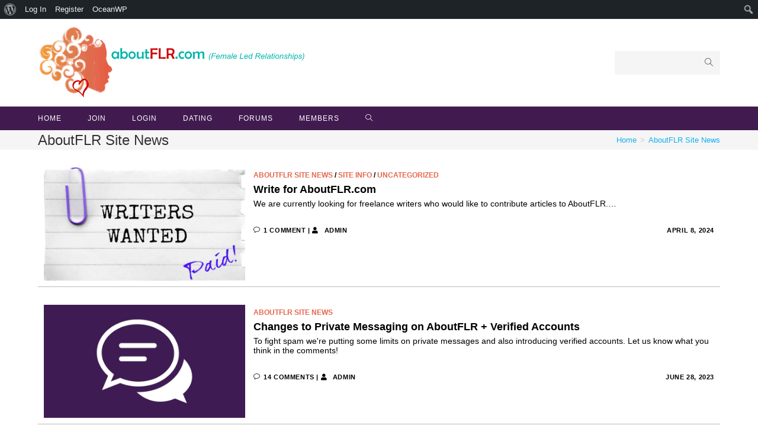

--- FILE ---
content_type: text/html; charset=UTF-8
request_url: https://www.aboutflr.com/category/aboutflr-site-news/
body_size: 14690
content:
<!DOCTYPE html>
<html class="html" lang="en-US">
<head>
	<meta charset="UTF-8">
	<link rel="profile" href="https://gmpg.org/xfn/11">

	<meta name='robots' content='index, follow, max-image-preview:large, max-snippet:-1, max-video-preview:-1' />
<meta name="viewport" content="width=device-width, initial-scale=1">
	<!-- This site is optimized with the Yoast SEO plugin v20.3 - https://yoast.com/wordpress/plugins/seo/ -->
	<title>AboutFLR Site News Archives - AboutFLR</title>
	<link rel="canonical" href="https://www.aboutflr.com/category/aboutflr-site-news/" class="yoast-seo-meta-tag" />
	<meta property="og:locale" content="en_US" class="yoast-seo-meta-tag" />
	<meta property="og:type" content="article" class="yoast-seo-meta-tag" />
	<meta property="og:title" content="AboutFLR Site News Archives - AboutFLR" class="yoast-seo-meta-tag" />
	<meta property="og:url" content="https://www.aboutflr.com/category/aboutflr-site-news/" class="yoast-seo-meta-tag" />
	<meta property="og:site_name" content="AboutFLR" class="yoast-seo-meta-tag" />
	<meta name="twitter:card" content="summary_large_image" class="yoast-seo-meta-tag" />
	<script type="application/ld+json" class="yoast-schema-graph">{"@context":"https://schema.org","@graph":[{"@type":"CollectionPage","@id":"https://www.aboutflr.com/category/aboutflr-site-news/","url":"https://www.aboutflr.com/category/aboutflr-site-news/","name":"AboutFLR Site News Archives - AboutFLR","isPartOf":{"@id":"https://www.aboutflr.com/#website"},"primaryImageOfPage":{"@id":"https://www.aboutflr.com/category/aboutflr-site-news/#primaryimage"},"image":{"@id":"https://www.aboutflr.com/category/aboutflr-site-news/#primaryimage"},"thumbnailUrl":"https://www.aboutflr.com/wp-content/uploads/2021/06/writerswantedpaidpurple.webp","breadcrumb":{"@id":"https://www.aboutflr.com/category/aboutflr-site-news/#breadcrumb"},"inLanguage":"en-US"},{"@type":"ImageObject","inLanguage":"en-US","@id":"https://www.aboutflr.com/category/aboutflr-site-news/#primaryimage","url":"https://www.aboutflr.com/wp-content/uploads/2021/06/writerswantedpaidpurple.webp","contentUrl":"https://www.aboutflr.com/wp-content/uploads/2021/06/writerswantedpaidpurple.webp","width":1920,"height":1080,"caption":"FLR Article Writers Wanted Purple"},{"@type":"BreadcrumbList","@id":"https://www.aboutflr.com/category/aboutflr-site-news/#breadcrumb","itemListElement":[{"@type":"ListItem","position":1,"name":"Home","item":"https://www.aboutflr.com/"},{"@type":"ListItem","position":2,"name":"AboutFLR Site News"}]},{"@type":"WebSite","@id":"https://www.aboutflr.com/#website","url":"https://www.aboutflr.com/","name":"AboutFLR","description":"Female Led Relationships","publisher":{"@id":"https://www.aboutflr.com/#organization"},"potentialAction":[{"@type":"SearchAction","target":{"@type":"EntryPoint","urlTemplate":"https://www.aboutflr.com/?s={search_term_string}"},"query-input":"required name=search_term_string"}],"inLanguage":"en-US"},{"@type":"Organization","@id":"https://www.aboutflr.com/#organization","name":"AboutFLR","url":"https://www.aboutflr.com/","logo":{"@type":"ImageObject","inLanguage":"en-US","@id":"https://www.aboutflr.com/#/schema/logo/image/","url":"https://www.aboutflr.com/wp-content/uploads/2020/06/oldbanner.png","contentUrl":"https://www.aboutflr.com/wp-content/uploads/2020/06/oldbanner.png","width":457,"height":128,"caption":"AboutFLR"},"image":{"@id":"https://www.aboutflr.com/#/schema/logo/image/"}}]}</script>
	<!-- / Yoast SEO plugin. -->


<link rel="alternate" type="application/rss+xml" title="AboutFLR &raquo; Feed" href="https://www.aboutflr.com/feed/" />
<link rel="alternate" type="application/rss+xml" title="AboutFLR &raquo; Comments Feed" href="https://www.aboutflr.com/comments/feed/" />
<link rel="alternate" type="application/rss+xml" title="AboutFLR &raquo; AboutFLR Site News Category Feed" href="https://www.aboutflr.com/category/aboutflr-site-news/feed/" />
<script type="text/javascript">
window._wpemojiSettings = {"baseUrl":"https:\/\/s.w.org\/images\/core\/emoji\/14.0.0\/72x72\/","ext":".png","svgUrl":"https:\/\/s.w.org\/images\/core\/emoji\/14.0.0\/svg\/","svgExt":".svg","source":{"concatemoji":"https:\/\/www.aboutflr.com\/wp-includes\/js\/wp-emoji-release.min.js?ver=6.1.9"}};
/*! This file is auto-generated */
!function(e,a,t){var n,r,o,i=a.createElement("canvas"),p=i.getContext&&i.getContext("2d");function s(e,t){var a=String.fromCharCode,e=(p.clearRect(0,0,i.width,i.height),p.fillText(a.apply(this,e),0,0),i.toDataURL());return p.clearRect(0,0,i.width,i.height),p.fillText(a.apply(this,t),0,0),e===i.toDataURL()}function c(e){var t=a.createElement("script");t.src=e,t.defer=t.type="text/javascript",a.getElementsByTagName("head")[0].appendChild(t)}for(o=Array("flag","emoji"),t.supports={everything:!0,everythingExceptFlag:!0},r=0;r<o.length;r++)t.supports[o[r]]=function(e){if(p&&p.fillText)switch(p.textBaseline="top",p.font="600 32px Arial",e){case"flag":return s([127987,65039,8205,9895,65039],[127987,65039,8203,9895,65039])?!1:!s([55356,56826,55356,56819],[55356,56826,8203,55356,56819])&&!s([55356,57332,56128,56423,56128,56418,56128,56421,56128,56430,56128,56423,56128,56447],[55356,57332,8203,56128,56423,8203,56128,56418,8203,56128,56421,8203,56128,56430,8203,56128,56423,8203,56128,56447]);case"emoji":return!s([129777,127995,8205,129778,127999],[129777,127995,8203,129778,127999])}return!1}(o[r]),t.supports.everything=t.supports.everything&&t.supports[o[r]],"flag"!==o[r]&&(t.supports.everythingExceptFlag=t.supports.everythingExceptFlag&&t.supports[o[r]]);t.supports.everythingExceptFlag=t.supports.everythingExceptFlag&&!t.supports.flag,t.DOMReady=!1,t.readyCallback=function(){t.DOMReady=!0},t.supports.everything||(n=function(){t.readyCallback()},a.addEventListener?(a.addEventListener("DOMContentLoaded",n,!1),e.addEventListener("load",n,!1)):(e.attachEvent("onload",n),a.attachEvent("onreadystatechange",function(){"complete"===a.readyState&&t.readyCallback()})),(e=t.source||{}).concatemoji?c(e.concatemoji):e.wpemoji&&e.twemoji&&(c(e.twemoji),c(e.wpemoji)))}(window,document,window._wpemojiSettings);
</script>
<style type="text/css">
img.wp-smiley,
img.emoji {
	display: inline !important;
	border: none !important;
	box-shadow: none !important;
	height: 1em !important;
	width: 1em !important;
	margin: 0 0.07em !important;
	vertical-align: -0.1em !important;
	background: none !important;
	padding: 0 !important;
}
</style>
	<link rel='stylesheet' id='sgr-css' href='https://www.aboutflr.com/wp-content/plugins/simple-google-recaptcha/sgr.css?ver=1666160185' type='text/css' media='all' />
<link rel='stylesheet' id='dashicons-css' href='https://www.aboutflr.com/wp-includes/css/dashicons.min.css?ver=6.1.9' type='text/css' media='all' />
<link rel='stylesheet' id='admin-bar-css' href='https://www.aboutflr.com/wp-includes/css/admin-bar.min.css?ver=6.1.9' type='text/css' media='all' />
<link rel='stylesheet' id='bp-verified-member-css' href='https://www.aboutflr.com/wp-content/plugins/bp-verified-member/assets/css/style.css?ver=1.2.6' type='text/css' media='all' />
<style id='bp-verified-member-inline-css' type='text/css'>

			:root {
				--bp-verified-members-verified-badge-shape: url('https://www.aboutflr.com/wp-content/plugins/bp-verified-member/assets/images/mask-wavy.svg');
				--bp-verified-members-unverified-badge-shape: url('https://www.aboutflr.com/wp-content/plugins/bp-verified-member/assets/images/mask-circle.svg');
			}
		
			.bp-verified-badge,
			.bp-verified-member .member-name-item > a:after,
			.bp-verified-member .item-title > a:after,
			.bp-verified-member > .author > a:after,
			.bp-verified-member .member-name > a:after {
				background-color: #3f1b53 !important;
			}
			
			.bp-unverified-badge,
			.bp-unverified-member .member-name-item > a:after,
			.bp-unverified-member .item-title > a:after,
			.bp-unverified-member > .author > a:after,
			.bp-unverified-member .member-name > a:after {
				background-color: #DD9933 !important;
			}
		
</style>
<link rel='stylesheet' id='wp-block-library-css' href='https://www.aboutflr.com/wp-includes/css/dist/block-library/style.min.css?ver=6.1.9' type='text/css' media='all' />
<style id='wp-block-library-theme-inline-css' type='text/css'>
.wp-block-audio figcaption{color:#555;font-size:13px;text-align:center}.is-dark-theme .wp-block-audio figcaption{color:hsla(0,0%,100%,.65)}.wp-block-audio{margin:0 0 1em}.wp-block-code{border:1px solid #ccc;border-radius:4px;font-family:Menlo,Consolas,monaco,monospace;padding:.8em 1em}.wp-block-embed figcaption{color:#555;font-size:13px;text-align:center}.is-dark-theme .wp-block-embed figcaption{color:hsla(0,0%,100%,.65)}.wp-block-embed{margin:0 0 1em}.blocks-gallery-caption{color:#555;font-size:13px;text-align:center}.is-dark-theme .blocks-gallery-caption{color:hsla(0,0%,100%,.65)}.wp-block-image figcaption{color:#555;font-size:13px;text-align:center}.is-dark-theme .wp-block-image figcaption{color:hsla(0,0%,100%,.65)}.wp-block-image{margin:0 0 1em}.wp-block-pullquote{border-top:4px solid;border-bottom:4px solid;margin-bottom:1.75em;color:currentColor}.wp-block-pullquote__citation,.wp-block-pullquote cite,.wp-block-pullquote footer{color:currentColor;text-transform:uppercase;font-size:.8125em;font-style:normal}.wp-block-quote{border-left:.25em solid;margin:0 0 1.75em;padding-left:1em}.wp-block-quote cite,.wp-block-quote footer{color:currentColor;font-size:.8125em;position:relative;font-style:normal}.wp-block-quote.has-text-align-right{border-left:none;border-right:.25em solid;padding-left:0;padding-right:1em}.wp-block-quote.has-text-align-center{border:none;padding-left:0}.wp-block-quote.is-large,.wp-block-quote.is-style-large,.wp-block-quote.is-style-plain{border:none}.wp-block-search .wp-block-search__label{font-weight:700}.wp-block-search__button{border:1px solid #ccc;padding:.375em .625em}:where(.wp-block-group.has-background){padding:1.25em 2.375em}.wp-block-separator.has-css-opacity{opacity:.4}.wp-block-separator{border:none;border-bottom:2px solid;margin-left:auto;margin-right:auto}.wp-block-separator.has-alpha-channel-opacity{opacity:1}.wp-block-separator:not(.is-style-wide):not(.is-style-dots){width:100px}.wp-block-separator.has-background:not(.is-style-dots){border-bottom:none;height:1px}.wp-block-separator.has-background:not(.is-style-wide):not(.is-style-dots){height:2px}.wp-block-table{margin:"0 0 1em 0"}.wp-block-table thead{border-bottom:3px solid}.wp-block-table tfoot{border-top:3px solid}.wp-block-table td,.wp-block-table th{word-break:normal}.wp-block-table figcaption{color:#555;font-size:13px;text-align:center}.is-dark-theme .wp-block-table figcaption{color:hsla(0,0%,100%,.65)}.wp-block-video figcaption{color:#555;font-size:13px;text-align:center}.is-dark-theme .wp-block-video figcaption{color:hsla(0,0%,100%,.65)}.wp-block-video{margin:0 0 1em}.wp-block-template-part.has-background{padding:1.25em 2.375em;margin-top:0;margin-bottom:0}
</style>
<link rel='stylesheet' id='bp-login-form-block-css' href='https://www.aboutflr.com/wp-content/plugins/buddypress/bp-core/css/blocks/login-form.min.css?ver=11.1.0' type='text/css' media='all' />
<link rel='stylesheet' id='bp-member-block-css' href='https://www.aboutflr.com/wp-content/plugins/buddypress/bp-members/css/blocks/member.min.css?ver=11.1.0' type='text/css' media='all' />
<link rel='stylesheet' id='bp-members-block-css' href='https://www.aboutflr.com/wp-content/plugins/buddypress/bp-members/css/blocks/members.min.css?ver=11.1.0' type='text/css' media='all' />
<link rel='stylesheet' id='bp-dynamic-members-block-css' href='https://www.aboutflr.com/wp-content/plugins/buddypress/bp-members/css/blocks/dynamic-members.min.css?ver=11.1.0' type='text/css' media='all' />
<link rel='stylesheet' id='bp-sitewide-notices-block-css' href='https://www.aboutflr.com/wp-content/plugins/buddypress/bp-messages/css/blocks/sitewide-notices.min.css?ver=11.1.0' type='text/css' media='all' />
<link rel='stylesheet' id='themezee-magazine-blocks-css' href='https://www.aboutflr.com/wp-content/plugins/themezee-magazine-blocks/assets/css/themezee-magazine-blocks.css?ver=1.2' type='text/css' media='all' />
<link rel='stylesheet' id='classic-theme-styles-css' href='https://www.aboutflr.com/wp-includes/css/classic-themes.min.css?ver=1' type='text/css' media='all' />
<style id='global-styles-inline-css' type='text/css'>
body{--wp--preset--color--black: #000000;--wp--preset--color--cyan-bluish-gray: #abb8c3;--wp--preset--color--white: #ffffff;--wp--preset--color--pale-pink: #f78da7;--wp--preset--color--vivid-red: #cf2e2e;--wp--preset--color--luminous-vivid-orange: #ff6900;--wp--preset--color--luminous-vivid-amber: #fcb900;--wp--preset--color--light-green-cyan: #7bdcb5;--wp--preset--color--vivid-green-cyan: #00d084;--wp--preset--color--pale-cyan-blue: #8ed1fc;--wp--preset--color--vivid-cyan-blue: #0693e3;--wp--preset--color--vivid-purple: #9b51e0;--wp--preset--gradient--vivid-cyan-blue-to-vivid-purple: linear-gradient(135deg,rgba(6,147,227,1) 0%,rgb(155,81,224) 100%);--wp--preset--gradient--light-green-cyan-to-vivid-green-cyan: linear-gradient(135deg,rgb(122,220,180) 0%,rgb(0,208,130) 100%);--wp--preset--gradient--luminous-vivid-amber-to-luminous-vivid-orange: linear-gradient(135deg,rgba(252,185,0,1) 0%,rgba(255,105,0,1) 100%);--wp--preset--gradient--luminous-vivid-orange-to-vivid-red: linear-gradient(135deg,rgba(255,105,0,1) 0%,rgb(207,46,46) 100%);--wp--preset--gradient--very-light-gray-to-cyan-bluish-gray: linear-gradient(135deg,rgb(238,238,238) 0%,rgb(169,184,195) 100%);--wp--preset--gradient--cool-to-warm-spectrum: linear-gradient(135deg,rgb(74,234,220) 0%,rgb(151,120,209) 20%,rgb(207,42,186) 40%,rgb(238,44,130) 60%,rgb(251,105,98) 80%,rgb(254,248,76) 100%);--wp--preset--gradient--blush-light-purple: linear-gradient(135deg,rgb(255,206,236) 0%,rgb(152,150,240) 100%);--wp--preset--gradient--blush-bordeaux: linear-gradient(135deg,rgb(254,205,165) 0%,rgb(254,45,45) 50%,rgb(107,0,62) 100%);--wp--preset--gradient--luminous-dusk: linear-gradient(135deg,rgb(255,203,112) 0%,rgb(199,81,192) 50%,rgb(65,88,208) 100%);--wp--preset--gradient--pale-ocean: linear-gradient(135deg,rgb(255,245,203) 0%,rgb(182,227,212) 50%,rgb(51,167,181) 100%);--wp--preset--gradient--electric-grass: linear-gradient(135deg,rgb(202,248,128) 0%,rgb(113,206,126) 100%);--wp--preset--gradient--midnight: linear-gradient(135deg,rgb(2,3,129) 0%,rgb(40,116,252) 100%);--wp--preset--duotone--dark-grayscale: url('#wp-duotone-dark-grayscale');--wp--preset--duotone--grayscale: url('#wp-duotone-grayscale');--wp--preset--duotone--purple-yellow: url('#wp-duotone-purple-yellow');--wp--preset--duotone--blue-red: url('#wp-duotone-blue-red');--wp--preset--duotone--midnight: url('#wp-duotone-midnight');--wp--preset--duotone--magenta-yellow: url('#wp-duotone-magenta-yellow');--wp--preset--duotone--purple-green: url('#wp-duotone-purple-green');--wp--preset--duotone--blue-orange: url('#wp-duotone-blue-orange');--wp--preset--font-size--small: 13px;--wp--preset--font-size--medium: 20px;--wp--preset--font-size--large: 36px;--wp--preset--font-size--x-large: 42px;--wp--preset--spacing--20: 0.44rem;--wp--preset--spacing--30: 0.67rem;--wp--preset--spacing--40: 1rem;--wp--preset--spacing--50: 1.5rem;--wp--preset--spacing--60: 2.25rem;--wp--preset--spacing--70: 3.38rem;--wp--preset--spacing--80: 5.06rem;}:where(.is-layout-flex){gap: 0.5em;}body .is-layout-flow > .alignleft{float: left;margin-inline-start: 0;margin-inline-end: 2em;}body .is-layout-flow > .alignright{float: right;margin-inline-start: 2em;margin-inline-end: 0;}body .is-layout-flow > .aligncenter{margin-left: auto !important;margin-right: auto !important;}body .is-layout-constrained > .alignleft{float: left;margin-inline-start: 0;margin-inline-end: 2em;}body .is-layout-constrained > .alignright{float: right;margin-inline-start: 2em;margin-inline-end: 0;}body .is-layout-constrained > .aligncenter{margin-left: auto !important;margin-right: auto !important;}body .is-layout-constrained > :where(:not(.alignleft):not(.alignright):not(.alignfull)){max-width: var(--wp--style--global--content-size);margin-left: auto !important;margin-right: auto !important;}body .is-layout-constrained > .alignwide{max-width: var(--wp--style--global--wide-size);}body .is-layout-flex{display: flex;}body .is-layout-flex{flex-wrap: wrap;align-items: center;}body .is-layout-flex > *{margin: 0;}:where(.wp-block-columns.is-layout-flex){gap: 2em;}.has-black-color{color: var(--wp--preset--color--black) !important;}.has-cyan-bluish-gray-color{color: var(--wp--preset--color--cyan-bluish-gray) !important;}.has-white-color{color: var(--wp--preset--color--white) !important;}.has-pale-pink-color{color: var(--wp--preset--color--pale-pink) !important;}.has-vivid-red-color{color: var(--wp--preset--color--vivid-red) !important;}.has-luminous-vivid-orange-color{color: var(--wp--preset--color--luminous-vivid-orange) !important;}.has-luminous-vivid-amber-color{color: var(--wp--preset--color--luminous-vivid-amber) !important;}.has-light-green-cyan-color{color: var(--wp--preset--color--light-green-cyan) !important;}.has-vivid-green-cyan-color{color: var(--wp--preset--color--vivid-green-cyan) !important;}.has-pale-cyan-blue-color{color: var(--wp--preset--color--pale-cyan-blue) !important;}.has-vivid-cyan-blue-color{color: var(--wp--preset--color--vivid-cyan-blue) !important;}.has-vivid-purple-color{color: var(--wp--preset--color--vivid-purple) !important;}.has-black-background-color{background-color: var(--wp--preset--color--black) !important;}.has-cyan-bluish-gray-background-color{background-color: var(--wp--preset--color--cyan-bluish-gray) !important;}.has-white-background-color{background-color: var(--wp--preset--color--white) !important;}.has-pale-pink-background-color{background-color: var(--wp--preset--color--pale-pink) !important;}.has-vivid-red-background-color{background-color: var(--wp--preset--color--vivid-red) !important;}.has-luminous-vivid-orange-background-color{background-color: var(--wp--preset--color--luminous-vivid-orange) !important;}.has-luminous-vivid-amber-background-color{background-color: var(--wp--preset--color--luminous-vivid-amber) !important;}.has-light-green-cyan-background-color{background-color: var(--wp--preset--color--light-green-cyan) !important;}.has-vivid-green-cyan-background-color{background-color: var(--wp--preset--color--vivid-green-cyan) !important;}.has-pale-cyan-blue-background-color{background-color: var(--wp--preset--color--pale-cyan-blue) !important;}.has-vivid-cyan-blue-background-color{background-color: var(--wp--preset--color--vivid-cyan-blue) !important;}.has-vivid-purple-background-color{background-color: var(--wp--preset--color--vivid-purple) !important;}.has-black-border-color{border-color: var(--wp--preset--color--black) !important;}.has-cyan-bluish-gray-border-color{border-color: var(--wp--preset--color--cyan-bluish-gray) !important;}.has-white-border-color{border-color: var(--wp--preset--color--white) !important;}.has-pale-pink-border-color{border-color: var(--wp--preset--color--pale-pink) !important;}.has-vivid-red-border-color{border-color: var(--wp--preset--color--vivid-red) !important;}.has-luminous-vivid-orange-border-color{border-color: var(--wp--preset--color--luminous-vivid-orange) !important;}.has-luminous-vivid-amber-border-color{border-color: var(--wp--preset--color--luminous-vivid-amber) !important;}.has-light-green-cyan-border-color{border-color: var(--wp--preset--color--light-green-cyan) !important;}.has-vivid-green-cyan-border-color{border-color: var(--wp--preset--color--vivid-green-cyan) !important;}.has-pale-cyan-blue-border-color{border-color: var(--wp--preset--color--pale-cyan-blue) !important;}.has-vivid-cyan-blue-border-color{border-color: var(--wp--preset--color--vivid-cyan-blue) !important;}.has-vivid-purple-border-color{border-color: var(--wp--preset--color--vivid-purple) !important;}.has-vivid-cyan-blue-to-vivid-purple-gradient-background{background: var(--wp--preset--gradient--vivid-cyan-blue-to-vivid-purple) !important;}.has-light-green-cyan-to-vivid-green-cyan-gradient-background{background: var(--wp--preset--gradient--light-green-cyan-to-vivid-green-cyan) !important;}.has-luminous-vivid-amber-to-luminous-vivid-orange-gradient-background{background: var(--wp--preset--gradient--luminous-vivid-amber-to-luminous-vivid-orange) !important;}.has-luminous-vivid-orange-to-vivid-red-gradient-background{background: var(--wp--preset--gradient--luminous-vivid-orange-to-vivid-red) !important;}.has-very-light-gray-to-cyan-bluish-gray-gradient-background{background: var(--wp--preset--gradient--very-light-gray-to-cyan-bluish-gray) !important;}.has-cool-to-warm-spectrum-gradient-background{background: var(--wp--preset--gradient--cool-to-warm-spectrum) !important;}.has-blush-light-purple-gradient-background{background: var(--wp--preset--gradient--blush-light-purple) !important;}.has-blush-bordeaux-gradient-background{background: var(--wp--preset--gradient--blush-bordeaux) !important;}.has-luminous-dusk-gradient-background{background: var(--wp--preset--gradient--luminous-dusk) !important;}.has-pale-ocean-gradient-background{background: var(--wp--preset--gradient--pale-ocean) !important;}.has-electric-grass-gradient-background{background: var(--wp--preset--gradient--electric-grass) !important;}.has-midnight-gradient-background{background: var(--wp--preset--gradient--midnight) !important;}.has-small-font-size{font-size: var(--wp--preset--font-size--small) !important;}.has-medium-font-size{font-size: var(--wp--preset--font-size--medium) !important;}.has-large-font-size{font-size: var(--wp--preset--font-size--large) !important;}.has-x-large-font-size{font-size: var(--wp--preset--font-size--x-large) !important;}
.wp-block-navigation a:where(:not(.wp-element-button)){color: inherit;}
:where(.wp-block-columns.is-layout-flex){gap: 2em;}
.wp-block-pullquote{font-size: 1.5em;line-height: 1.6;}
</style>
<link rel='stylesheet' id='bbp-default-css' href='https://www.aboutflr.com/wp-content/plugins/bbpress/templates/default/css/bbpress.min.css?ver=2.6.9' type='text/css' media='all' />
<link rel='stylesheet' id='bp-admin-bar-css' href='https://www.aboutflr.com/wp-content/plugins/buddypress/bp-core/css/admin-bar.min.css?ver=11.1.0' type='text/css' media='all' />
<link rel='stylesheet' id='bp-nouveau-css' href='https://www.aboutflr.com/wp-content/plugins/buddypress/bp-templates/bp-nouveau/css/buddypress.min.css?ver=11.1.0' type='text/css' media='screen' />
<link rel='stylesheet' id='oceanwp-style-css' href='https://www.aboutflr.com/wp-content/themes/oceanwp/assets/css/style.min.css?ver=1.0' type='text/css' media='all' />
<link rel='stylesheet' id='child-style-css' href='https://www.aboutflr.com/wp-content/themes/oceanwp-child-theme-master/style.css?ver=6.1.9' type='text/css' media='all' />
<link rel='stylesheet' id='oceanwp-bbpress-css' href='https://www.aboutflr.com/wp-content/themes/oceanwp/assets/css/third/bbpress.min.css?ver=6.1.9' type='text/css' media='all' />
<link rel='stylesheet' id='oceanwp-buddypress-css' href='https://www.aboutflr.com/wp-content/themes/oceanwp/assets/css/third/buddypress.min.css?ver=6.1.9' type='text/css' media='all' />
<link rel='stylesheet' id='font-awesome-css' href='https://www.aboutflr.com/wp-content/themes/oceanwp/assets/fonts/fontawesome/css/all.min.css?ver=5.15.1' type='text/css' media='all' />
<link rel='stylesheet' id='simple-line-icons-css' href='https://www.aboutflr.com/wp-content/themes/oceanwp/assets/css/third/simple-line-icons.min.css?ver=2.4.0' type='text/css' media='all' />
<link rel='stylesheet' id='magnific-popup-css' href='https://www.aboutflr.com/wp-content/themes/oceanwp/assets/css/third/magnific-popup.min.css?ver=1.0.0' type='text/css' media='all' />
<link rel='stylesheet' id='slick-css' href='https://www.aboutflr.com/wp-content/themes/oceanwp/assets/css/third/slick.min.css?ver=1.6.0' type='text/css' media='all' />
<link rel='stylesheet' id='ocean-admin-bar-css' href='https://www.aboutflr.com/wp-content/plugins/ocean-extra/includes/admin-bar/assets/css/admin-bar.css?ver=1.0' type='text/css' media='all' />
<link rel='stylesheet' id='oe-widgets-style-css' href='https://www.aboutflr.com/wp-content/plugins/ocean-extra/assets/css/widgets.css?ver=6.1.9' type='text/css' media='all' />
<link rel='stylesheet' id='oss-social-share-style-css' href='https://www.aboutflr.com/wp-content/plugins/ocean-social-sharing/assets/css/style.min.css?ver=6.1.9' type='text/css' media='all' />
<script type='text/javascript' id='sgr-js-extra'>
/* <![CDATA[ */
var sgr = {"sgr_site_key":"6LdnT6wZAAAAAH18y0-E-xhrVMFUGKCUDSvjO5eV"};
/* ]]> */
</script>
<script type='text/javascript' src='https://www.aboutflr.com/wp-content/plugins/simple-google-recaptcha/sgr.js?ver=1666160185' id='sgr-js'></script>
<script type='text/javascript' src='https://www.aboutflr.com/wp-content/plugins/bp-verified-member/assets/js/vendor/popper.min.js?ver=2.11.0' id='popper2-js'></script>
<script type='text/javascript' src='https://www.aboutflr.com/wp-includes/js/jquery/jquery.min.js?ver=3.6.1' id='jquery-core-js'></script>
<script type='text/javascript' src='https://www.aboutflr.com/wp-includes/js/jquery/jquery-migrate.min.js?ver=3.3.2' id='jquery-migrate-js'></script>
<script type='text/javascript' id='bp-verified-member-js-extra'>
/* <![CDATA[ */
var bpVerifiedMember = {"verifiedBadgeHtml":"<span class=\"bp-verified-badge\"><\/span>","verifiedTooltip":"Verified","unverifiedBadgeHtml":"<span class=\"bp-unverified-badge\"><\/span>","unverifiedTooltip":"Unverified","ajaxUrl":"https:\/\/www.aboutflr.com\/wp-admin\/admin-ajax.php"};
/* ]]> */
</script>
<script type='text/javascript' src='https://www.aboutflr.com/wp-content/plugins/bp-verified-member/assets/js/main.js?ver=1.2.6' id='bp-verified-member-js'></script>
<script type='text/javascript' src='https://www.aboutflr.com/wp-content/plugins/buddypress/bp-core/js/widget-members.min.js?ver=11.1.0' id='bp-widget-members-js'></script>
<script type='text/javascript' src='https://www.aboutflr.com/wp-content/plugins/buddypress/bp-core/js/jquery-query.min.js?ver=11.1.0' id='bp-jquery-query-js'></script>
<script type='text/javascript' src='https://www.aboutflr.com/wp-content/plugins/buddypress/bp-core/js/vendor/jquery-cookie.min.js?ver=11.1.0' id='bp-jquery-cookie-js'></script>
<script type='text/javascript' src='https://www.aboutflr.com/wp-content/plugins/buddypress/bp-core/js/vendor/jquery-scroll-to.min.js?ver=11.1.0' id='bp-jquery-scroll-to-js'></script>
<link rel="https://api.w.org/" href="https://www.aboutflr.com/wp-json/" /><link rel="alternate" type="application/json" href="https://www.aboutflr.com/wp-json/wp/v2/categories/6617" /><link rel="EditURI" type="application/rsd+xml" title="RSD" href="https://www.aboutflr.com/xmlrpc.php?rsd" />
<link rel="wlwmanifest" type="application/wlwmanifest+xml" href="https://www.aboutflr.com/wp-includes/wlwmanifest.xml" />
<meta name="generator" content="WordPress 6.1.9" />

	<script type="text/javascript">var ajaxurl = 'https://www.aboutflr.com/wp-admin/admin-ajax.php';</script>

<meta name="generator" content="Elementor 3.11.5; settings: css_print_method-external, google_font-enabled, font_display-auto">
<style type="text/css">.recentcomments a{display:inline !important;padding:0 !important;margin:0 !important;}</style><style type="text/css" media="print">#wpadminbar { display:none; }</style>
	<style type="text/css" media="screen">
	html { margin-top: 32px !important; }
	@media screen and ( max-width: 782px ) {
		html { margin-top: 46px !important; }
	}
</style>
	<link rel="icon" href="https://www.aboutflr.com/wp-content/uploads/2020/06/heartsmallsquaretransparent.png" sizes="32x32" />
<link rel="icon" href="https://www.aboutflr.com/wp-content/uploads/2020/06/heartsmallsquaretransparent.png" sizes="192x192" />
<link rel="apple-touch-icon" href="https://www.aboutflr.com/wp-content/uploads/2020/06/heartsmallsquaretransparent.png" />
<meta name="msapplication-TileImage" content="https://www.aboutflr.com/wp-content/uploads/2020/06/heartsmallsquaretransparent.png" />
<!-- OceanWP CSS -->
<style type="text/css">
/* General CSS */a:hover,a.light:hover,.theme-heading .text::before,.theme-heading .text::after,#top-bar-content >a:hover,#top-bar-social li.oceanwp-email a:hover,#site-navigation-wrap .dropdown-menu >li >a:hover,#site-header.medium-header #medium-searchform button:hover,.oceanwp-mobile-menu-icon a:hover,.blog-entry.post .blog-entry-header .entry-title a:hover,.blog-entry.post .blog-entry-readmore a:hover,.blog-entry.thumbnail-entry .blog-entry-category a,ul.meta li a:hover,.dropcap,.single nav.post-navigation .nav-links .title,body .related-post-title a:hover,body #wp-calendar caption,body .contact-info-widget.default i,body .contact-info-widget.big-icons i,body .custom-links-widget .oceanwp-custom-links li a:hover,body .custom-links-widget .oceanwp-custom-links li a:hover:before,body .posts-thumbnails-widget li a:hover,body .social-widget li.oceanwp-email a:hover,.comment-author .comment-meta .comment-reply-link,#respond #cancel-comment-reply-link:hover,#footer-widgets .footer-box a:hover,#footer-bottom a:hover,#footer-bottom #footer-bottom-menu a:hover,.sidr a:hover,.sidr-class-dropdown-toggle:hover,.sidr-class-menu-item-has-children.active >a,.sidr-class-menu-item-has-children.active >a >.sidr-class-dropdown-toggle,input[type=checkbox]:checked:before{color:}input[type="button"],input[type="reset"],input[type="submit"],button[type="submit"],.button,#site-navigation-wrap .dropdown-menu >li.btn >a >span,.thumbnail:hover i,.post-quote-content,.omw-modal .omw-close-modal,body .contact-info-widget.big-icons li:hover i,body div.wpforms-container-full .wpforms-form input[type=submit],body div.wpforms-container-full .wpforms-form button[type=submit],body div.wpforms-container-full .wpforms-form .wpforms-page-button{background-color:}.widget-title{border-color:}blockquote{border-color:}#searchform-dropdown{border-color:}.dropdown-menu .sub-menu{border-color:}.blog-entry.large-entry .blog-entry-readmore a:hover{border-color:}.oceanwp-newsletter-form-wrap input[type="email"]:focus{border-color:}.social-widget li.oceanwp-email a:hover{border-color:}#respond #cancel-comment-reply-link:hover{border-color:}body .contact-info-widget.big-icons li:hover i{border-color:}#footer-widgets .oceanwp-newsletter-form-wrap input[type="email"]:focus{border-color:}input[type="button"]:hover,input[type="reset"]:hover,input[type="submit"]:hover,button[type="submit"]:hover,input[type="button"]:focus,input[type="reset"]:focus,input[type="submit"]:focus,button[type="submit"]:focus,.button:hover,#site-navigation-wrap .dropdown-menu >li.btn >a:hover >span,.post-quote-author,.omw-modal .omw-close-modal:hover,body div.wpforms-container-full .wpforms-form input[type=submit]:hover,body div.wpforms-container-full .wpforms-form button[type=submit]:hover,body div.wpforms-container-full .wpforms-form .wpforms-page-button:hover{background-color:}table th,table td,hr,.content-area,body.content-left-sidebar #content-wrap .content-area,.content-left-sidebar .content-area,#top-bar-wrap,#site-header,#site-header.top-header #search-toggle,.dropdown-menu ul li,.centered-minimal-page-header,.blog-entry.post,.blog-entry.grid-entry .blog-entry-inner,.blog-entry.thumbnail-entry .blog-entry-bottom,.single-post .entry-title,.single .entry-share-wrap .entry-share,.single .entry-share,.single .entry-share ul li a,.single nav.post-navigation,.single nav.post-navigation .nav-links .nav-previous,#author-bio,#author-bio .author-bio-avatar,#author-bio .author-bio-social li a,#related-posts,#comments,.comment-body,#respond #cancel-comment-reply-link,#blog-entries .type-page,.page-numbers a,.page-numbers span:not(.elementor-screen-only),.page-links span,body #wp-calendar caption,body #wp-calendar th,body #wp-calendar tbody,body .contact-info-widget.default i,body .contact-info-widget.big-icons i,body .posts-thumbnails-widget li,body .tagcloud a{border-color:#ffffff}a{color:#13aff0}a:hover{color:#bd11db}.separate-layout,.has-parallax-footer.separate-layout #main{background-color:#ffffff}.separate-layout .content-area,.separate-layout.content-left-sidebar .content-area,.content-both-sidebars.scs-style .content-area,.separate-layout.content-both-sidebars.ssc-style .content-area,body.separate-blog.separate-layout #blog-entries >*,body.separate-blog.separate-layout .oceanwp-pagination,body.separate-blog.separate-layout .blog-entry.grid-entry .blog-entry-inner{padding:10px}.separate-layout.content-full-width .content-area{padding:10px !important}.separate-layout .widget-area .sidebar-box{padding:10px}@media only screen and (min-width:960px){.content-area,.content-left-sidebar .content-area{width:70%}}@media only screen and (min-width:960px){.widget-area,.content-left-sidebar .widget-area{width:15%}}.page-header,.has-transparent-header .page-header{padding:0}/* Header CSS */#site-header{border-color:#f25454}#site-header.medium-header .top-header-wrap{padding:10px 0 10px 0}#site-header.medium-header #site-navigation-wrap .dropdown-menu >li >a,#site-header.medium-header .oceanwp-mobile-menu-icon a{line-height:40px}#site-header.medium-header #site-navigation-wrap,#site-header.medium-header .oceanwp-mobile-menu-icon,.is-sticky #site-header.medium-header.is-transparent #site-navigation-wrap,.is-sticky #site-header.medium-header.is-transparent .oceanwp-mobile-menu-icon,#site-header.medium-header.is-transparent .is-sticky #site-navigation-wrap,#site-header.medium-header.is-transparent .is-sticky .oceanwp-mobile-menu-icon{background-color:#411b50}#site-header.has-header-media .overlay-header-media{background-color:rgba(0,0,0,0.5)}#site-logo #site-logo-inner a img,#site-header.center-header #site-navigation-wrap .middle-site-logo a img{max-width:500px}#site-header #site-logo #site-logo-inner a img,#site-header.center-header #site-navigation-wrap .middle-site-logo a img{max-height:500px}#site-navigation-wrap .dropdown-menu >li >a,.oceanwp-mobile-menu-icon a,#searchform-header-replace-close{color:#ffffff}#site-navigation-wrap .dropdown-menu >li >a:hover,.oceanwp-mobile-menu-icon a:hover,#searchform-header-replace-close:hover{color:#a5969a}/* Blog CSS */@media only screen and (min-width:960px){body.blog.content-both-sidebars .content-area,body.archive.content-both-sidebars .content-area{width:55%}body.blog.content-both-sidebars.scs-style .widget-area.sidebar-secondary,body.blog.content-both-sidebars.ssc-style .widget-area,body.archive.content-both-sidebars.scs-style .widget-area.sidebar-secondary,body.archive.content-both-sidebars.ssc-style .widget-area{left:-55%}}@media only screen and (min-width:960px){body.blog.content-both-sidebars .widget-area,body.archive.content-both-sidebars .widget-area{width:22.5%}body.blog.content-both-sidebars.scs-style .content-area,body.archive.content-both-sidebars.scs-style .content-area{left:22.5%}body.blog.content-both-sidebars.ssc-style .content-area,body.archive.content-both-sidebars.ssc-style .content-area{left:45%}}.blog-entry.thumbnail-entry .blog-entry-category a{color:#e4674d}.blog-entry.thumbnail-entry .blog-entry-comments,.blog-entry.thumbnail-entry .blog-entry-comments a{color:#000000}.blog-entry.thumbnail-entry .blog-entry-date{color:#000000}/* Typography CSS */body{color:#000000}
</style></head>

<body class="bp-nouveau archive category category-aboutflr-site-news category-6617 admin-bar no-customize-support wp-custom-logo wp-embed-responsive oceanwp-theme dropdown-mobile separate-layout separate-blog medium-header-style no-header-border default-breakpoint has-sidebar content-both-sidebars scs-style has-breadcrumbs elementor-default elementor-kit-98 no-js" itemscope="itemscope" itemtype="https://schema.org/Blog">

			<div id="wpadminbar" class="nojq nojs">
						<div class="quicklinks" id="wp-toolbar" role="navigation" aria-label="Toolbar">
				<ul id='wp-admin-bar-root-default' class="ab-top-menu"><li id='wp-admin-bar-wp-logo' class="menupop"><div class="ab-item ab-empty-item" tabindex="0" aria-haspopup="true"><span class="ab-icon" aria-hidden="true"></span><span class="screen-reader-text">About WordPress</span></div><div class="ab-sub-wrapper"><ul id='wp-admin-bar-wp-logo-external' class="ab-sub-secondary ab-submenu"><li id='wp-admin-bar-wporg'><a class='ab-item' href='https://wordpress.org/'>WordPress.org</a></li><li id='wp-admin-bar-documentation'><a class='ab-item' href='https://wordpress.org/support/'>Documentation</a></li><li id='wp-admin-bar-support-forums'><a class='ab-item' href='https://wordpress.org/support/forums/'>Support</a></li><li id='wp-admin-bar-feedback'><a class='ab-item' href='https://wordpress.org/support/forum/requests-and-feedback'>Feedback</a></li></ul></div></li><li id='wp-admin-bar-bp-login'><a class='ab-item' href='https://www.aboutflr.com/wp-login.php?redirect_to=https%3A%2F%2Fwww.aboutflr.com%2Fcategory%2Faboutflr-site-news%2F'>Log In</a></li><li id='wp-admin-bar-bp-register'><a class='ab-item' href='https://www.aboutflr.com/register/'>Register</a></li><li id='wp-admin-bar-ocean-menu' class="menupop"><a class='ab-item' aria-haspopup="true" href='https://www.aboutflr.com/wp-admin/admin.php?page=oceanwp'>OceanWP</a><div class="ab-sub-wrapper"><ul id='wp-admin-bar-ocean-menu-default' class="ab-submenu"><li id='wp-admin-bar-ocean-customizer'><a class='ab-item' href='https://www.aboutflr.com/wp-admin/admin.php?page=oceanwp#customizer'>Panel</a></li><li id='wp-admin-bar-ocean-system-info'><a class='ab-item' href='https://www.aboutflr.com/wp-admin/admin.php?page=oceanwp#system-info'>System Info</a></li><li id='wp-admin-bar-ocean-community'><a class='ab-item' href='https://www.facebook.com/groups/oceanwptheme/' target='_blank'>Community</a></li><li id='wp-admin-bar-ocean-documentation'><a class='ab-item' href='https://docs.oceanwp.org/' target='_blank'>Documentation</a></li></ul></div></li></ul><ul id='wp-admin-bar-top-secondary' class="ab-top-secondary ab-top-menu"><li id='wp-admin-bar-search' class="admin-bar-search"><div class="ab-item ab-empty-item" tabindex="-1"><form action="https://www.aboutflr.com/" method="get" id="adminbarsearch"><input class="adminbar-input" name="s" id="adminbar-search" type="text" value="" maxlength="150" /><label for="adminbar-search" class="screen-reader-text">Search</label><input type="submit" class="adminbar-button" value="Search" /></form></div></li></ul>			</div>
					</div>

		<svg xmlns="http://www.w3.org/2000/svg" viewBox="0 0 0 0" width="0" height="0" focusable="false" role="none" style="visibility: hidden; position: absolute; left: -9999px; overflow: hidden;" ><defs><filter id="wp-duotone-dark-grayscale"><feColorMatrix color-interpolation-filters="sRGB" type="matrix" values=" .299 .587 .114 0 0 .299 .587 .114 0 0 .299 .587 .114 0 0 .299 .587 .114 0 0 " /><feComponentTransfer color-interpolation-filters="sRGB" ><feFuncR type="table" tableValues="0 0.49803921568627" /><feFuncG type="table" tableValues="0 0.49803921568627" /><feFuncB type="table" tableValues="0 0.49803921568627" /><feFuncA type="table" tableValues="1 1" /></feComponentTransfer><feComposite in2="SourceGraphic" operator="in" /></filter></defs></svg><svg xmlns="http://www.w3.org/2000/svg" viewBox="0 0 0 0" width="0" height="0" focusable="false" role="none" style="visibility: hidden; position: absolute; left: -9999px; overflow: hidden;" ><defs><filter id="wp-duotone-grayscale"><feColorMatrix color-interpolation-filters="sRGB" type="matrix" values=" .299 .587 .114 0 0 .299 .587 .114 0 0 .299 .587 .114 0 0 .299 .587 .114 0 0 " /><feComponentTransfer color-interpolation-filters="sRGB" ><feFuncR type="table" tableValues="0 1" /><feFuncG type="table" tableValues="0 1" /><feFuncB type="table" tableValues="0 1" /><feFuncA type="table" tableValues="1 1" /></feComponentTransfer><feComposite in2="SourceGraphic" operator="in" /></filter></defs></svg><svg xmlns="http://www.w3.org/2000/svg" viewBox="0 0 0 0" width="0" height="0" focusable="false" role="none" style="visibility: hidden; position: absolute; left: -9999px; overflow: hidden;" ><defs><filter id="wp-duotone-purple-yellow"><feColorMatrix color-interpolation-filters="sRGB" type="matrix" values=" .299 .587 .114 0 0 .299 .587 .114 0 0 .299 .587 .114 0 0 .299 .587 .114 0 0 " /><feComponentTransfer color-interpolation-filters="sRGB" ><feFuncR type="table" tableValues="0.54901960784314 0.98823529411765" /><feFuncG type="table" tableValues="0 1" /><feFuncB type="table" tableValues="0.71764705882353 0.25490196078431" /><feFuncA type="table" tableValues="1 1" /></feComponentTransfer><feComposite in2="SourceGraphic" operator="in" /></filter></defs></svg><svg xmlns="http://www.w3.org/2000/svg" viewBox="0 0 0 0" width="0" height="0" focusable="false" role="none" style="visibility: hidden; position: absolute; left: -9999px; overflow: hidden;" ><defs><filter id="wp-duotone-blue-red"><feColorMatrix color-interpolation-filters="sRGB" type="matrix" values=" .299 .587 .114 0 0 .299 .587 .114 0 0 .299 .587 .114 0 0 .299 .587 .114 0 0 " /><feComponentTransfer color-interpolation-filters="sRGB" ><feFuncR type="table" tableValues="0 1" /><feFuncG type="table" tableValues="0 0.27843137254902" /><feFuncB type="table" tableValues="0.5921568627451 0.27843137254902" /><feFuncA type="table" tableValues="1 1" /></feComponentTransfer><feComposite in2="SourceGraphic" operator="in" /></filter></defs></svg><svg xmlns="http://www.w3.org/2000/svg" viewBox="0 0 0 0" width="0" height="0" focusable="false" role="none" style="visibility: hidden; position: absolute; left: -9999px; overflow: hidden;" ><defs><filter id="wp-duotone-midnight"><feColorMatrix color-interpolation-filters="sRGB" type="matrix" values=" .299 .587 .114 0 0 .299 .587 .114 0 0 .299 .587 .114 0 0 .299 .587 .114 0 0 " /><feComponentTransfer color-interpolation-filters="sRGB" ><feFuncR type="table" tableValues="0 0" /><feFuncG type="table" tableValues="0 0.64705882352941" /><feFuncB type="table" tableValues="0 1" /><feFuncA type="table" tableValues="1 1" /></feComponentTransfer><feComposite in2="SourceGraphic" operator="in" /></filter></defs></svg><svg xmlns="http://www.w3.org/2000/svg" viewBox="0 0 0 0" width="0" height="0" focusable="false" role="none" style="visibility: hidden; position: absolute; left: -9999px; overflow: hidden;" ><defs><filter id="wp-duotone-magenta-yellow"><feColorMatrix color-interpolation-filters="sRGB" type="matrix" values=" .299 .587 .114 0 0 .299 .587 .114 0 0 .299 .587 .114 0 0 .299 .587 .114 0 0 " /><feComponentTransfer color-interpolation-filters="sRGB" ><feFuncR type="table" tableValues="0.78039215686275 1" /><feFuncG type="table" tableValues="0 0.94901960784314" /><feFuncB type="table" tableValues="0.35294117647059 0.47058823529412" /><feFuncA type="table" tableValues="1 1" /></feComponentTransfer><feComposite in2="SourceGraphic" operator="in" /></filter></defs></svg><svg xmlns="http://www.w3.org/2000/svg" viewBox="0 0 0 0" width="0" height="0" focusable="false" role="none" style="visibility: hidden; position: absolute; left: -9999px; overflow: hidden;" ><defs><filter id="wp-duotone-purple-green"><feColorMatrix color-interpolation-filters="sRGB" type="matrix" values=" .299 .587 .114 0 0 .299 .587 .114 0 0 .299 .587 .114 0 0 .299 .587 .114 0 0 " /><feComponentTransfer color-interpolation-filters="sRGB" ><feFuncR type="table" tableValues="0.65098039215686 0.40392156862745" /><feFuncG type="table" tableValues="0 1" /><feFuncB type="table" tableValues="0.44705882352941 0.4" /><feFuncA type="table" tableValues="1 1" /></feComponentTransfer><feComposite in2="SourceGraphic" operator="in" /></filter></defs></svg><svg xmlns="http://www.w3.org/2000/svg" viewBox="0 0 0 0" width="0" height="0" focusable="false" role="none" style="visibility: hidden; position: absolute; left: -9999px; overflow: hidden;" ><defs><filter id="wp-duotone-blue-orange"><feColorMatrix color-interpolation-filters="sRGB" type="matrix" values=" .299 .587 .114 0 0 .299 .587 .114 0 0 .299 .587 .114 0 0 .299 .587 .114 0 0 " /><feComponentTransfer color-interpolation-filters="sRGB" ><feFuncR type="table" tableValues="0.098039215686275 1" /><feFuncG type="table" tableValues="0 0.66274509803922" /><feFuncB type="table" tableValues="0.84705882352941 0.41960784313725" /><feFuncA type="table" tableValues="1 1" /></feComponentTransfer><feComposite in2="SourceGraphic" operator="in" /></filter></defs></svg>
	
	<div id="outer-wrap" class="site clr">

		<a class="skip-link screen-reader-text" href="#main">Skip to content</a>

		
		<div id="wrap" class="clr">

			
			
<header id="site-header" class="medium-header hidden-menu clr" data-height="74" itemscope="itemscope" itemtype="https://schema.org/WPHeader" role="banner">

	
		

<div id="site-header-inner" class="clr">

	
		<div class="top-header-wrap clr">
			<div class="container clr">
				<div class="top-header-inner clr">

					
						<div class="top-col clr col-1 logo-col">

							

<div id="site-logo" class="clr" itemscope itemtype="https://schema.org/Brand" >

	
	<div id="site-logo-inner" class="clr">

		<a href="https://www.aboutflr.com/" class="custom-logo-link" rel="home"><img width="457" height="128" src="https://www.aboutflr.com/wp-content/uploads/2020/06/oldbanner.png" class="custom-logo" alt="AboutFLR" decoding="async" srcset="https://www.aboutflr.com/wp-content/uploads/2020/06/oldbanner.png 457w, https://www.aboutflr.com/wp-content/uploads/2020/06/oldbanner-300x84.png 300w" sizes="(max-width: 457px) 100vw, 457px" /></a>
	</div><!-- #site-logo-inner -->

	
	
</div><!-- #site-logo -->


						</div>

						
						<div class="top-col clr col-2">

							
						</div>

						
						<div class="top-col clr col-3">

							
<div id="medium-searchform" class="header-searchform-wrap clr">
	<form method="get" action="https://www.aboutflr.com/" class="header-searchform" role="search" aria-label="Medium Header Search">
		<input type="search" name="s" autocomplete="off" value="" />
				<button class="search-submit"><i class="icon-magnifier"></i></button>
		<div class="search-bg"></div>
					</form>
</div><!-- #medium-searchform -->

						</div>

						
				</div>
			</div>
		</div>

		
	<div class="bottom-header-wrap clr">

					<div id="site-navigation-wrap" class="clr left-menu">
			
			
							<div class="container clr">
				
			<nav id="site-navigation" class="navigation main-navigation clr" itemscope="itemscope" itemtype="https://schema.org/SiteNavigationElement" role="navigation" >

				<ul id="menu-main-menu" class="main-menu dropdown-menu sf-menu"><li id="menu-item-40" class="menu-item menu-item-type-custom menu-item-object-custom menu-item-home menu-item-40"><a href="http://www.aboutflr.com" class="menu-link"><span class="text-wrap">Home</span></a></li><li id="menu-item-41" class="nmr-logged-out menu-item menu-item-type-post_type menu-item-object-page menu-item-41"><a href="https://www.aboutflr.com/register/" class="menu-link"><span class="text-wrap">Join</span></a></li><li id="menu-item-282" class="nmr-logged-out menu-item menu-item-type-custom menu-item-object-custom menu-item-282"><a href="https://www.aboutflr.com/wp-login.php" class="menu-link"><span class="text-wrap">Login</span></a></li><li id="menu-item-278" class="menu-item menu-item-type-custom menu-item-object-custom menu-item-278"><a href="https://www.aboutflr.com/forums/forum/dating-discussion-and-ads/" class="menu-link"><span class="text-wrap">Dating</span></a></li><li id="menu-item-55" class="menu-item menu-item-type-post_type menu-item-object-page menu-item-55"><a href="https://www.aboutflr.com/forums/" class="menu-link"><span class="text-wrap">Forums</span></a></li><li id="menu-item-42" class="menu-item menu-item-type-post_type menu-item-object-page menu-item-42"><a href="https://www.aboutflr.com/members/" class="menu-link"><span class="text-wrap">Members</span></a></li><li class="search-toggle-li" ><a href="javascript:void(0)" class="site-search-toggle search-dropdown-toggle" aria-label="Search website"><span class="icon-magnifier" aria-hidden="true"></span></a></li></ul>
<div id="searchform-dropdown" class="header-searchform-wrap clr" >
	
<form role="search" method="get" class="searchform" action="https://www.aboutflr.com/">
	<label for="ocean-search-form-1">
		<span class="screen-reader-text">Search for:</span>
		<input type="search" id="ocean-search-form-1" class="field" autocomplete="off" placeholder="Search" name="s">
			</label>
	</form>
</div><!-- #searchform-dropdown -->

			</nav><!-- #site-navigation -->

							</div>
				
			
					</div><!-- #site-navigation-wrap -->
			
		
	
		
	<div class="oceanwp-mobile-menu-icon clr mobile-right">

		
		
		
		<a href="javascript:void(0)" class="mobile-menu"  aria-label="Mobile Menu">
							<i class="fa fa-bars" aria-hidden="true"></i>
								<span class="oceanwp-text">Menu</span>
				<span class="oceanwp-close-text">Close</span>
						</a>

		
		
		
	</div><!-- #oceanwp-mobile-menu-navbar -->


		
<div id="mobile-dropdown" class="clr" >

	<nav class="clr" itemscope="itemscope" itemtype="https://schema.org/SiteNavigationElement">

		<ul id="menu-main-menu-1" class="menu"><li class="menu-item menu-item-type-custom menu-item-object-custom menu-item-home menu-item-40"><a href="http://www.aboutflr.com">Home</a></li>
<li class="nmr-logged-out menu-item menu-item-type-post_type menu-item-object-page menu-item-41"><a href="https://www.aboutflr.com/register/">Join</a></li>
<li class="nmr-logged-out menu-item menu-item-type-custom menu-item-object-custom menu-item-282"><a href="https://www.aboutflr.com/wp-login.php">Login</a></li>
<li class="menu-item menu-item-type-custom menu-item-object-custom menu-item-278"><a href="https://www.aboutflr.com/forums/forum/dating-discussion-and-ads/">Dating</a></li>
<li class="menu-item menu-item-type-post_type menu-item-object-page menu-item-55"><a href="https://www.aboutflr.com/forums/">Forums</a></li>
<li class="menu-item menu-item-type-post_type menu-item-object-page menu-item-42"><a href="https://www.aboutflr.com/members/">Members</a></li>
<li class="search-toggle-li" ><a href="javascript:void(0)" class="site-search-toggle search-dropdown-toggle" aria-label="Search website"><span class="icon-magnifier" aria-hidden="true"></span></a></li></ul><ul id="menu-main-menu-2" class="menu"><li class="menu-item menu-item-type-custom menu-item-object-custom menu-item-home menu-item-40"><a href="http://www.aboutflr.com">Home</a></li>
<li class="nmr-logged-out menu-item menu-item-type-post_type menu-item-object-page menu-item-41"><a href="https://www.aboutflr.com/register/">Join</a></li>
<li class="nmr-logged-out menu-item menu-item-type-custom menu-item-object-custom menu-item-282"><a href="https://www.aboutflr.com/wp-login.php">Login</a></li>
<li class="menu-item menu-item-type-custom menu-item-object-custom menu-item-278"><a href="https://www.aboutflr.com/forums/forum/dating-discussion-and-ads/">Dating</a></li>
<li class="menu-item menu-item-type-post_type menu-item-object-page menu-item-55"><a href="https://www.aboutflr.com/forums/">Forums</a></li>
<li class="menu-item menu-item-type-post_type menu-item-object-page menu-item-42"><a href="https://www.aboutflr.com/members/">Members</a></li>
</ul>
<div id="mobile-menu-search" class="clr">
	<form method="get" action="https://www.aboutflr.com/" class="mobile-searchform" role="search" aria-label="Search for:">
		<label for="ocean-mobile-search2">
			<input type="search" name="s" autocomplete="off" placeholder="Search" />
			<button type="submit" class="searchform-submit" aria-label="Submit search">
				<i class="icon-magnifier" aria-hidden="true"></i>
			</button>
					</label>
			</form>
</div><!-- .mobile-menu-search -->

	</nav>

</div>

	</div>

</div><!-- #site-header-inner -->


		
		
</header><!-- #site-header -->


			
			<main id="main" class="site-main clr"  role="main">

				

<header class="page-header">

	
	<div class="container clr page-header-inner">

		
			<h1 class="page-header-title clr" itemprop="headline">AboutFLR Site News</h1>

			
		
		<nav aria-label="Breadcrumbs" class="site-breadcrumbs clr" itemprop="breadcrumb"><ol class="trail-items" itemscope itemtype="http://schema.org/BreadcrumbList"><meta name="numberOfItems" content="2" /><meta name="itemListOrder" content="Ascending" /><li class="trail-item trail-begin" itemprop="itemListElement" itemscope itemtype="https://schema.org/ListItem"><a href="https://www.aboutflr.com" rel="home" aria-label="Home" itemtype="https://schema.org/Thing" itemprop="item"><span itemprop="name"><span class="breadcrumb-home">Home</span></span></a><span class="breadcrumb-sep">></span><meta content="1" itemprop="position" /></li><li class="trail-item trail-end" itemprop="itemListElement" itemscope itemtype="https://schema.org/ListItem"><a href="https://www.aboutflr.com/category/aboutflr-site-news/" itemtype="https://schema.org/Thing" itemprop="item"><span itemprop="name">AboutFLR Site News</span></a><meta content="2" itemprop="position" /></li></ol></nav>
	</div><!-- .page-header-inner -->

	
	
</header><!-- .page-header -->


	
	<div id="content-wrap" class="container clr">

		
		<div id="primary" class="content-area clr">

			
			<div id="content" class="site-content clr">

				
										<div id="blog-entries" class="entries clr infinite-scroll-wrap">

							
							
								
								
<article id="post-12731" class="blog-entry clr item-entry thumbnail-entry post-12731 post type-post status-publish format-standard has-post-thumbnail hentry category-aboutflr-site-news category-site-info category-uncategorized entry has-media">

	<div class="blog-entry-inner clr left-position top">

		
<div class="thumbnail">

	<a href="https://www.aboutflr.com/aboutflr-com-is-looking-for-paid-and-volunteer-help/" class="thumbnail-link">

		<img width="1920" height="1080" src="https://www.aboutflr.com/wp-content/uploads/2021/06/writerswantedpaidpurple.webp" class="attachment-full size-full wp-post-image" alt="Write for AboutFLR.com" decoding="async" itemprop="image" srcset="https://www.aboutflr.com/wp-content/uploads/2021/06/writerswantedpaidpurple.webp 1920w, https://www.aboutflr.com/wp-content/uploads/2021/06/writerswantedpaidpurple-300x169.webp 300w, https://www.aboutflr.com/wp-content/uploads/2021/06/writerswantedpaidpurple-1024x576.webp 1024w, https://www.aboutflr.com/wp-content/uploads/2021/06/writerswantedpaidpurple-768x432.webp 768w, https://www.aboutflr.com/wp-content/uploads/2021/06/writerswantedpaidpurple-1536x864.webp 1536w" sizes="(max-width: 1920px) 100vw, 1920px" />			<span class="overlay"></span>
			
	</a>

	
</div><!-- .thumbnail -->

		<div class="blog-entry-content">

			
	<div class="blog-entry-category clr">
		<a href="https://www.aboutflr.com/category/aboutflr-site-news/" rel="category tag">AboutFLR Site News</a> / <a href="https://www.aboutflr.com/category/site-info/" rel="category tag">Site Info</a> / <a href="https://www.aboutflr.com/category/uncategorized/" rel="category tag">Uncategorized</a>	</div>

	

<header class="blog-entry-header clr">
	<h2 class="blog-entry-title entry-title">
		<a href="https://www.aboutflr.com/aboutflr-com-is-looking-for-paid-and-volunteer-help/" title="Write for AboutFLR.com" rel="bookmark">Write for AboutFLR.com</a>
	</h2><!-- .blog-entry-title -->
</header><!-- .blog-entry-header -->



<div class="blog-entry-summary clr" itemprop="text">

	
		<p>
			We are currently looking for freelance writers who would like to contribute articles to AboutFLR.&hellip;		</p>

		
</div><!-- .blog-entry-summary -->


			<div class="blog-entry-bottom clr">

					<div class="blog-entry-comments clr">
		<i class="icon-bubble"></i><a href="https://www.aboutflr.com/aboutflr-com-is-looking-for-paid-and-volunteer-help/#comments" class="comments-link" >1 Comment</a> | 
        <i class="fa fa-user" aria-hidden="true"></i>
        <a href="https://www.aboutflr.com" title="Visit Admin&#8217;s website" rel="author external">Admin</a>	</div>

	
	<div class="blog-entry-date clr">
		April 8, 2024	</div>

	
			</div><!-- .blog-entry-bottom -->

		</div><!-- .blog-entry-content -->

		
	</div><!-- .blog-entry-inner -->

</article><!-- #post-## -->

								
							
								
								
<article id="post-85663" class="blog-entry clr item-entry thumbnail-entry post-85663 post type-post status-publish format-standard has-post-thumbnail hentry category-aboutflr-site-news tag-private-messaging tag-spam tag-verified-accounts entry has-media">

	<div class="blog-entry-inner clr left-position top">

		
<div class="thumbnail">

	<a href="https://www.aboutflr.com/changes-to-private-messaging-on-aboutflr-verified-accounts/" class="thumbnail-link">

		<img width="1920" height="1080" src="https://www.aboutflr.com/wp-content/uploads/2023/06/privatemessaging.webp" class="attachment-full size-full wp-post-image" alt="Changes to Private Messaging on AboutFLR + Verified Accounts" decoding="async" loading="lazy" itemprop="image" srcset="https://www.aboutflr.com/wp-content/uploads/2023/06/privatemessaging.webp 1920w, https://www.aboutflr.com/wp-content/uploads/2023/06/privatemessaging-300x169.webp 300w, https://www.aboutflr.com/wp-content/uploads/2023/06/privatemessaging-1024x576.webp 1024w, https://www.aboutflr.com/wp-content/uploads/2023/06/privatemessaging-768x432.webp 768w, https://www.aboutflr.com/wp-content/uploads/2023/06/privatemessaging-1536x864.webp 1536w" sizes="(max-width: 1920px) 100vw, 1920px" />			<span class="overlay"></span>
			
	</a>

	
</div><!-- .thumbnail -->

		<div class="blog-entry-content">

			
	<div class="blog-entry-category clr">
		<a href="https://www.aboutflr.com/category/aboutflr-site-news/" rel="category tag">AboutFLR Site News</a>	</div>

	

<header class="blog-entry-header clr">
	<h2 class="blog-entry-title entry-title">
		<a href="https://www.aboutflr.com/changes-to-private-messaging-on-aboutflr-verified-accounts/" title="Changes to Private Messaging on AboutFLR + Verified Accounts" rel="bookmark">Changes to Private Messaging on AboutFLR + Verified Accounts</a>
	</h2><!-- .blog-entry-title -->
</header><!-- .blog-entry-header -->



<div class="blog-entry-summary clr" itemprop="text">

	
		<p>
			To fight spam we're putting some limits on private messages and also introducing verified accounts. Let us know what you think in the comments!		</p>

		
</div><!-- .blog-entry-summary -->


			<div class="blog-entry-bottom clr">

					<div class="blog-entry-comments clr">
		<i class="icon-bubble"></i><a href="https://www.aboutflr.com/changes-to-private-messaging-on-aboutflr-verified-accounts/#comments" class="comments-link" >14 Comments</a> | 
        <i class="fa fa-user" aria-hidden="true"></i>
        <a href="https://www.aboutflr.com" title="Visit Admin&#8217;s website" rel="author external">Admin</a>	</div>

	
	<div class="blog-entry-date clr">
		June 28, 2023	</div>

	
			</div><!-- .blog-entry-bottom -->

		</div><!-- .blog-entry-content -->

		
	</div><!-- .blog-entry-inner -->

</article><!-- #post-## -->

								
							
						</div><!-- #blog-entries -->

							<div class="scroller-status"><div class="loader-ellips infinite-scroll-request"><span class="loader-ellips__dot"></span><span class="loader-ellips__dot"></span><span class="loader-ellips__dot"></span><span class="loader-ellips__dot"></span></div><p class="scroller-status__message infinite-scroll-last">End of content</p><p class="scroller-status__message infinite-scroll-error">No more pages to load</p></div><div class="infinite-scroll-nav clr"><div class="alignleft newer-posts"></div><div class="alignright older-posts"></div></div>
					
				
			</div><!-- #content -->

			
		</div><!-- #primary -->

		

<aside id="left-sidebar" class="sidebar-container widget-area sidebar-secondary" itemscope="itemscope" itemtype="https://schema.org/WPSideBar" role="complementary" aria-label="Secondary Sidebar">

	
	<div id="left-sidebar-inner" class="clr">

		<div id="nav_menu-6" class="sidebar-box widget_nav_menu clr"><h4 class="widget-title">Learn</h4><div class="menu-left-navigation-container"><ul id="menu-left-navigation" class="menu"><li id="menu-item-125" class="menu-item menu-item-type-post_type menu-item-object-post menu-item-125"><a href="https://www.aboutflr.com/what-is-flr/">What is FLR?</a></li>
<li id="menu-item-126" class="menu-item menu-item-type-post_type menu-item-object-post menu-item-126"><a href="https://www.aboutflr.com/why-women-want-flr/">Why Women Want FLR</a></li>
<li id="menu-item-129" class="menu-item menu-item-type-post_type menu-item-object-post menu-item-129"><a href="https://www.aboutflr.com/why-men-want-flr/">Why Men Want FLR</a></li>
<li id="menu-item-132" class="menu-item menu-item-type-post_type menu-item-object-post menu-item-132"><a href="https://www.aboutflr.com/the-5-food-groups/">The 5 Food Groups</a></li>
<li id="menu-item-135" class="menu-item menu-item-type-post_type menu-item-object-post menu-item-135"><a href="https://www.aboutflr.com/what-is-his-fantasy/">What Is His Fantasy</a></li>
</ul></div></div><div id="nav_menu-7" class="sidebar-box widget_nav_menu clr"><h4 class="widget-title">FLR Guides/Info</h4><div class="menu-flr-guides-info-container"><ul id="menu-flr-guides-info" class="menu"><li id="menu-item-146" class="menu-item menu-item-type-post_type menu-item-object-post menu-item-146"><a href="https://www.aboutflr.com/guided-investigation/">Guided Investigation</a></li>
<li id="menu-item-149" class="menu-item menu-item-type-post_type menu-item-object-post menu-item-149"><a href="https://www.aboutflr.com/designing-an-flr/">Designing An FLR</a></li>
<li id="menu-item-156" class="menu-item menu-item-type-post_type menu-item-object-post menu-item-156"><a href="https://www.aboutflr.com/guided-agreements/">Making Agreements</a></li>
<li id="menu-item-160" class="menu-item menu-item-type-post_type menu-item-object-post menu-item-160"><a href="https://www.aboutflr.com/guided-pampering/">Guided Pampering</a></li>
<li id="menu-item-164" class="menu-item menu-item-type-post_type menu-item-object-post menu-item-164"><a href="https://www.aboutflr.com/guided-benefits/">Guided Benefits</a></li>
<li id="menu-item-170" class="menu-item menu-item-type-post_type menu-item-object-post menu-item-170"><a href="https://www.aboutflr.com/guided-motivation/">Guided Motivation</a></li>
<li id="menu-item-175" class="menu-item menu-item-type-post_type menu-item-object-post menu-item-175"><a href="https://www.aboutflr.com/guided-training/">Guided Training</a></li>
<li id="menu-item-179" class="menu-item menu-item-type-post_type menu-item-object-post menu-item-179"><a href="https://www.aboutflr.com/guided-trial-run/">Guided Trial Run</a></li>
<li id="menu-item-183" class="menu-item menu-item-type-post_type menu-item-object-post menu-item-183"><a href="https://www.aboutflr.com/time-of-adjustment/">Time Of Adjustment</a></li>
<li id="menu-item-187" class="menu-item menu-item-type-post_type menu-item-object-post menu-item-187"><a href="https://www.aboutflr.com/concerns-addressed/">Concerns Addressed</a></li>
</ul></div></div>
	</div><!-- #sidebar-inner -->

	
</aside><!-- #sidebar -->



<aside id="right-sidebar" class="sidebar-container widget-area sidebar-primary" itemscope="itemscope" itemtype="https://schema.org/WPSideBar" role="complementary" aria-label="Primary Sidebar">

	
	<div id="right-sidebar-inner" class="clr">

		
		<div id="recent-posts-2" class="sidebar-box widget_recent_entries clr">
		<h4 class="widget-title">Recent Posts</h4>
		<ul>
											<li>
					<a href="https://www.aboutflr.com/the-obedience-challenge-my-experience-in-a-female-led-relationship/">The Obedience Challenge: My Experience in a Female-Led Relationship</a>
									</li>
											<li>
					<a href="https://www.aboutflr.com/aboutflr-com-is-looking-for-paid-and-volunteer-help/">Write for AboutFLR.com</a>
									</li>
											<li>
					<a href="https://www.aboutflr.com/trying-to-change-my-marriage-from-traditional-to-female-led/">Trying to Change My Marriage from Traditional to Female Led</a>
									</li>
											<li>
					<a href="https://www.aboutflr.com/changes-to-private-messaging-on-aboutflr-verified-accounts/">Changes to Private Messaging on AboutFLR + Verified Accounts</a>
									</li>
											<li>
					<a href="https://www.aboutflr.com/submission-to-dominance/">Submission to Dominance</a>
									</li>
					</ul>

		</div><div id="recent-comments-2" class="sidebar-box widget_recent_comments clr"><h4 class="widget-title">Recent Comments</h4><ul id="recentcomments"><li class="recentcomments"><span class="comment-author-link">Grok</span> on <a href="https://www.aboutflr.com/7-categories-of-behavior-core-make-up/#comment-2487">7 Categories of Behavior &amp; Core Make-Up</a></li><li class="recentcomments"><span class="comment-author-link">Diosa</span> on <a href="https://www.aboutflr.com/7-categories-of-behavior-core-make-up/#comment-2486">7 Categories of Behavior &amp; Core Make-Up</a></li><li class="recentcomments"><span class="comment-author-link">Grok</span> on <a href="https://www.aboutflr.com/7-categories-of-behavior-core-make-up/#comment-2485">7 Categories of Behavior &amp; Core Make-Up</a></li><li class="recentcomments"><span class="comment-author-link">John</span> on <a href="https://www.aboutflr.com/the-obedience-challenge-my-experience-in-a-female-led-relationship/#comment-2475">The Obedience Challenge: My Experience in a Female-Led Relationship</a></li><li class="recentcomments"><span class="comment-author-link">Diosa</span> on <a href="https://www.aboutflr.com/7-categories-of-behavior-core-make-up/#comment-2474">7 Categories of Behavior &amp; Core Make-Up</a></li></ul></div><div id="archives-2" class="sidebar-box widget_archive clr"><h4 class="widget-title">Archives</h4>
			<ul>
					<li><a href='https://www.aboutflr.com/2024/08/'>August 2024</a></li>
	<li><a href='https://www.aboutflr.com/2024/04/'>April 2024</a></li>
	<li><a href='https://www.aboutflr.com/2023/08/'>August 2023</a></li>
	<li><a href='https://www.aboutflr.com/2023/06/'>June 2023</a></li>
	<li><a href='https://www.aboutflr.com/2022/12/'>December 2022</a></li>
	<li><a href='https://www.aboutflr.com/2022/10/'>October 2022</a></li>
	<li><a href='https://www.aboutflr.com/2022/07/'>July 2022</a></li>
	<li><a href='https://www.aboutflr.com/2022/05/'>May 2022</a></li>
	<li><a href='https://www.aboutflr.com/2022/04/'>April 2022</a></li>
	<li><a href='https://www.aboutflr.com/2021/08/'>August 2021</a></li>
	<li><a href='https://www.aboutflr.com/2021/07/'>July 2021</a></li>
	<li><a href='https://www.aboutflr.com/2021/06/'>June 2021</a></li>
	<li><a href='https://www.aboutflr.com/2020/06/'>June 2020</a></li>
			</ul>

			</div><div id="categories-2" class="sidebar-box widget_categories clr"><h4 class="widget-title">Categories</h4>
			<ul>
					<li class="cat-item cat-item-6617 current-cat"><a aria-current="page" href="https://www.aboutflr.com/category/aboutflr-site-news/">AboutFLR Site News</a>
</li>
	<li class="cat-item cat-item-6448"><a href="https://www.aboutflr.com/category/chastity/">Chastity</a>
</li>
	<li class="cat-item cat-item-6423"><a href="https://www.aboutflr.com/category/flr-articles/">FLR Articles</a>
</li>
	<li class="cat-item cat-item-22"><a href="https://www.aboutflr.com/category/flr-guides-info/">FLR Guides/Info</a>
</li>
	<li class="cat-item cat-item-6419"><a href="https://www.aboutflr.com/category/interviews/">Interviews</a>
</li>
	<li class="cat-item cat-item-19"><a href="https://www.aboutflr.com/category/introduction-to-flr/">Introduction to FLR</a>
</li>
	<li class="cat-item cat-item-6491"><a href="https://www.aboutflr.com/category/quizzes/">Quizzes</a>
</li>
	<li class="cat-item cat-item-24"><a href="https://www.aboutflr.com/category/site-info/">Site Info</a>
</li>
	<li class="cat-item cat-item-1"><a href="https://www.aboutflr.com/category/uncategorized/">Uncategorized</a>
</li>
			</ul>

			</div><div id="meta-2" class="sidebar-box widget_meta clr"><h4 class="widget-title">Meta</h4>
		<ul>
			<li><a rel="nofollow" href="https://www.aboutflr.com/register/">Register</a></li>			<li><a rel="nofollow" href="https://www.aboutflr.com/wp-login.php">Log in</a></li>
			<li><a href="https://www.aboutflr.com/feed/">Entries feed</a></li>
			<li><a href="https://www.aboutflr.com/comments/feed/">Comments feed</a></li>

			<li><a href="https://wordpress.org/">WordPress.org</a></li>
		</ul>

		</div><div id="bbp_topics_widget-3" class="sidebar-box widget_display_topics clr"><h4 class="widget-title">Recent Topics</h4>
		<ul class="bbp-topics-widget ">

			
				<li>
					<a class="bbp-forum-title" href="https://www.aboutflr.com/forums/topic/seeking-mature-woman-in-canada-for-commited-flr/">60/Canada Seeking mature Woman for commited FLR</a>

					
					
				</li>

			
				<li>
					<a class="bbp-forum-title" href="https://www.aboutflr.com/forums/topic/36-f-ny-seeking-submissive-male/">36/F/ NY seeking submissive male</a>

					
					
				</li>

			
				<li>
					<a class="bbp-forum-title" href="https://www.aboutflr.com/forums/topic/submissive-male-in-maine-seeking-a-female-led-relationship-with-hotwife-cuckold/">55/Maine Submissive Male Seeking a Female-Led Relationship with Hotwife/Cuckold</a>

					
					
				</li>

			
				<li>
					<a class="bbp-forum-title" href="https://www.aboutflr.com/forums/topic/41-m-ca-seeking-flr/">41/M/CA Seeking FLR</a>

					
					
				</li>

			
				<li>
					<a class="bbp-forum-title" href="https://www.aboutflr.com/forums/topic/mr/">64/El Paso &#8211; Mr.</a>

					
					
				</li>

			
		</ul>

		</div><div id="search-2" class="sidebar-box widget_search clr">
<form role="search" method="get" class="searchform" action="https://www.aboutflr.com/">
	<label for="ocean-search-form-3">
		<span class="screen-reader-text">Search for:</span>
		<input type="search" id="ocean-search-form-3" class="field" autocomplete="off" placeholder="Search" name="s">
			</label>
	</form>
</div><div id="nav_menu-8" class="sidebar-box widget_nav_menu clr"><h4 class="widget-title">Help/About</h4><div class="menu-help-about-container"><ul id="menu-help-about" class="menu"><li id="menu-item-195" class="menu-item menu-item-type-post_type menu-item-object-post menu-item-195"><a href="https://www.aboutflr.com/faq/">FAQs about FLR</a></li>
<li id="menu-item-196" class="menu-item menu-item-type-post_type menu-item-object-post menu-item-196"><a href="https://www.aboutflr.com/glossary/">Glossary of terms</a></li>
<li id="menu-item-194" class="menu-item menu-item-type-post_type menu-item-object-post menu-item-194"><a href="https://www.aboutflr.com/no-porn/">No Porn Here Statement</a></li>
<li id="menu-item-950" class="menu-item menu-item-type-post_type menu-item-object-page menu-item-950"><a href="https://www.aboutflr.com/contact-aboutflr-com/">Contact AboutFLR.com</a></li>
</ul></div></div>
	</div><!-- #sidebar-inner -->

	
</aside><!-- #right-sidebar -->


	</div><!-- #content-wrap -->

	

	</main><!-- #main -->

	
	
	
		
<footer id="footer" class="site-footer" itemscope="itemscope" itemtype="https://schema.org/WPFooter" role="contentinfo">

	
	<div id="footer-inner" class="clr">

		

<div id="footer-widgets" class="oceanwp-row clr">

	
	<div class="footer-widgets-inner container">

					<div class="footer-box span_1_of_4 col col-1">
							</div><!-- .footer-one-box -->

							<div class="footer-box span_1_of_4 col col-2">
									</div><!-- .footer-one-box -->
				
							<div class="footer-box span_1_of_4 col col-3 ">
									</div><!-- .footer-one-box -->
				
							<div class="footer-box span_1_of_4 col col-4">
									</div><!-- .footer-box -->
				
			
	</div><!-- .container -->

	
</div><!-- #footer-widgets -->



<div id="footer-bottom" class="clr">

	
	<div id="footer-bottom-inner" class="container clr">

		
			<div id="footer-bottom-menu" class="navigation clr">

				<div class="menu-help-about-container"><ul id="menu-help-about-1" class="menu"><li class="menu-item menu-item-type-post_type menu-item-object-post menu-item-195"><a href="https://www.aboutflr.com/faq/">FAQs about FLR</a></li>
<li class="menu-item menu-item-type-post_type menu-item-object-post menu-item-196"><a href="https://www.aboutflr.com/glossary/">Glossary of terms</a></li>
<li class="menu-item menu-item-type-post_type menu-item-object-post menu-item-194"><a href="https://www.aboutflr.com/no-porn/">No Porn Here Statement</a></li>
<li class="menu-item menu-item-type-post_type menu-item-object-page menu-item-950"><a href="https://www.aboutflr.com/contact-aboutflr-com/">Contact AboutFLR.com</a></li>
</ul></div>
			</div><!-- #footer-bottom-menu -->

			
		
	</div><!-- #footer-bottom-inner -->

	
</div><!-- #footer-bottom -->


	</div><!-- #footer-inner -->

	
</footer><!-- #footer -->

	
	
</div><!-- #wrap -->


</div><!-- #outer-wrap -->



<a id="scroll-top" class="scroll-top-right" href="#"><span class="fa fa-angle-up" aria-label="Scroll to the top of the page"></span></a>




<script type='text/javascript' src='https://www.aboutflr.com/wp-includes/js/hoverintent-js.min.js?ver=2.2.1' id='hoverintent-js-js'></script>
<script type='text/javascript' src='https://www.aboutflr.com/wp-includes/js/admin-bar.min.js?ver=6.1.9' id='admin-bar-js'></script>
<script type='text/javascript' id='bp-nouveau-js-extra'>
/* <![CDATA[ */
var BP_Nouveau = {"ajaxurl":"https:\/\/www.aboutflr.com\/wp-admin\/admin-ajax.php","confirm":"Are you sure?","show_x_comments":"Show all %d comments","unsaved_changes":"Your profile has unsaved changes. If you leave the page, the changes will be lost.","object_nav_parent":"#buddypress","objects":{"1":"members","3":"blogs","4":"xprofile","6":"messages","7":"settings","8":"notifications"},"nonces":{"members":"b8f345b2ef","blogs":"e8fab98c4d","xprofile":"725573190c","messages":"c59acb8dfa","settings":"6f4b323b29","notifications":"e4b46b3ae7"}};
/* ]]> */
</script>
<script type='text/javascript' src='https://www.aboutflr.com/wp-content/plugins/buddypress/bp-templates/bp-nouveau/js/buddypress-nouveau.min.js?ver=11.1.0' id='bp-nouveau-js'></script>
<script type='text/javascript' src='https://www.aboutflr.com/wp-includes/js/imagesloaded.min.js?ver=4.1.4' id='imagesloaded-js'></script>
<script type='text/javascript' src='https://www.aboutflr.com/wp-content/themes/oceanwp/assets/js/third/magnific-popup.min.js?ver=1.0' id='magnific-popup-js'></script>
<script type='text/javascript' src='https://www.aboutflr.com/wp-content/themes/oceanwp/assets/js/third/lightbox.min.js?ver=1.0' id='oceanwp-lightbox-js'></script>
<script type='text/javascript' id='oceanwp-main-js-extra'>
/* <![CDATA[ */
var oceanwpLocalize = {"isRTL":"","menuSearchStyle":"drop_down","sidrSource":null,"sidrDisplace":"1","sidrSide":"left","sidrDropdownTarget":"link","verticalHeaderTarget":"link","customSelects":".woocommerce-ordering .orderby, #dropdown_product_cat, .widget_categories select, .widget_archive select, .single-product .variations_form .variations select","ajax_url":"https:\/\/www.aboutflr.com\/wp-admin\/admin-ajax.php","stickElements":""};
/* ]]> */
</script>
<script type='text/javascript' src='https://www.aboutflr.com/wp-content/themes/oceanwp/assets/js/main.min.js?ver=1.0' id='oceanwp-main-js'></script>
<script type='text/javascript' src='https://www.aboutflr.com/wp-content/plugins/ocean-social-sharing/assets/js/social.js?ver=2.0.2' id='oss-social-share-script-js'></script>
<script type='text/javascript' src='https://www.aboutflr.com/wp-content/plugins/ocean-stick-anything/assets/js/vendors/sticky-kit.min.js?ver=2.0.4' id='sticky-kit-js'></script>
<script type='text/javascript' src='https://www.aboutflr.com/wp-content/plugins/ocean-stick-anything/assets/js/stick-anythings.min.js?ver=2.0.4' id='osa-script-js'></script>
<!--[if lt IE 9]>
<script type='text/javascript' src='https://www.aboutflr.com/wp-content/themes/oceanwp/assets/js/third/html5.min.js?ver=1.0' id='html5shiv-js'></script>
<![endif]-->
<script type='text/javascript' src='https://www.aboutflr.com/wp-content/themes/oceanwp/assets/js/third/infinitescroll.min.js?ver=1.0' id='infinitescroll-js'></script>

<script src="https://www.w3counter.com/tracker.js?id=131560"></script>
</body>
</html>
